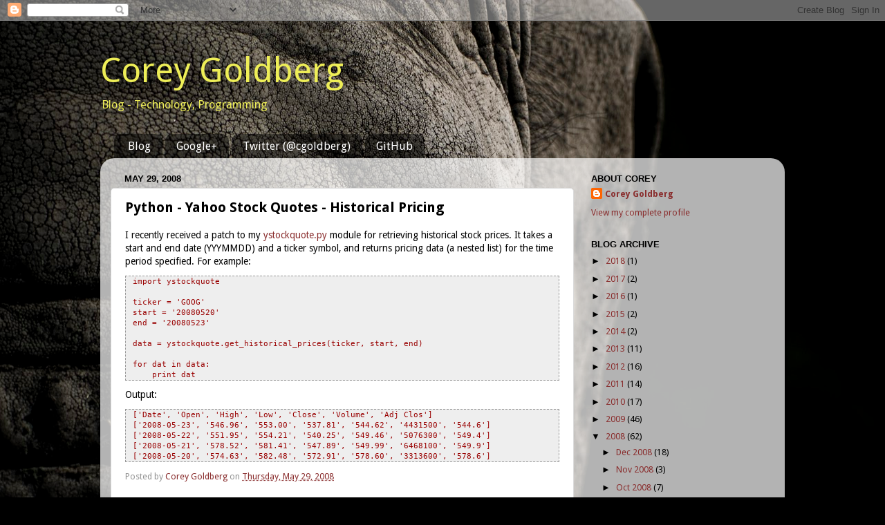

--- FILE ---
content_type: text/html; charset=UTF-8
request_url: https://coreygoldberg.blogspot.com/b/stats?style=WHITE_TRANSPARENT&timeRange=LAST_MONTH&token=APq4FmD3hRG6JqeZlcdhajbdFW5092TK9cE5qzZ5FYjPBd7Awo_FPl7uLejsz5ONjlnakhHNWbvzzz7atlcOryM5Yd826yr4TQ
body_size: -15
content:
{"total":9084,"sparklineOptions":{"backgroundColor":{"fillOpacity":0.1,"fill":"#ffffff"},"series":[{"areaOpacity":0.3,"color":"#fff"}]},"sparklineData":[[0,13],[1,14],[2,11],[3,17],[4,25],[5,13],[6,20],[7,17],[8,15],[9,29],[10,35],[11,81],[12,36],[13,33],[14,36],[15,39],[16,33],[17,20],[18,27],[19,70],[20,28],[21,17],[22,74],[23,99],[24,21],[25,51],[26,22],[27,40],[28,62],[29,36]],"nextTickMs":360000}

--- FILE ---
content_type: text/html; charset=utf-8
request_url: https://www.google.com/recaptcha/api2/aframe
body_size: 265
content:
<!DOCTYPE HTML><html><head><meta http-equiv="content-type" content="text/html; charset=UTF-8"></head><body><script nonce="86QcV2JmhoRaXbt0s42aqg">/** Anti-fraud and anti-abuse applications only. See google.com/recaptcha */ try{var clients={'sodar':'https://pagead2.googlesyndication.com/pagead/sodar?'};window.addEventListener("message",function(a){try{if(a.source===window.parent){var b=JSON.parse(a.data);var c=clients[b['id']];if(c){var d=document.createElement('img');d.src=c+b['params']+'&rc='+(localStorage.getItem("rc::a")?sessionStorage.getItem("rc::b"):"");window.document.body.appendChild(d);sessionStorage.setItem("rc::e",parseInt(sessionStorage.getItem("rc::e")||0)+1);localStorage.setItem("rc::h",'1769518807451');}}}catch(b){}});window.parent.postMessage("_grecaptcha_ready", "*");}catch(b){}</script></body></html>

--- FILE ---
content_type: text/plain
request_url: https://www.google-analytics.com/j/collect?v=1&_v=j102&a=2069498636&t=pageview&_s=1&dl=https%3A%2F%2Fcoreygoldberg.blogspot.com%2F2008%2F05%2Fpython-yahoo-stock-quotes-historical_29.html%3FshowComment%3D1294932030876&ul=en-us%40posix&dt=Corey%20Goldberg%3A%20Python%20-%20Yahoo%20Stock%20Quotes%20-%20Historical%20Pricing&sr=1280x720&vp=1280x720&_u=IEBAAEABAAAAACAAI~&jid=2065720075&gjid=1557955513&cid=1883840231.1769518805&tid=UA-6011612-2&_gid=229954452.1769518805&_r=1&_slc=1&z=321149734
body_size: -454
content:
2,cG-TXB91GY7N6